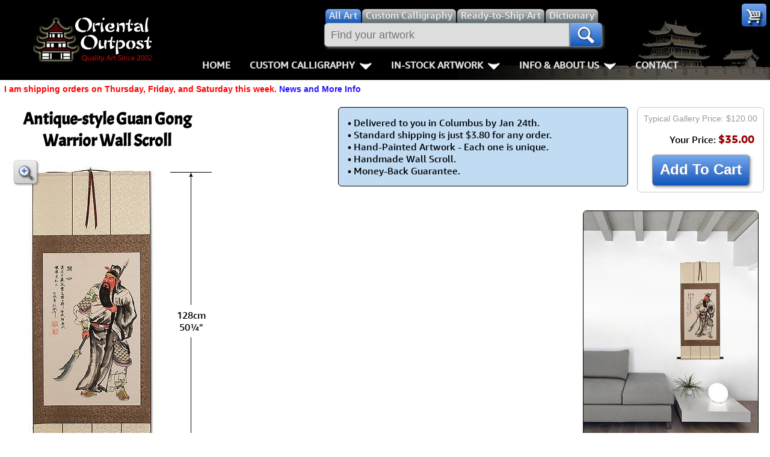

--- FILE ---
content_type: text/html; charset=UTF-8
request_url: https://www.orientaloutpost.com/proddetail.php?prod=dis-rg67
body_size: 7145
content:
<!DOCTYPE html>
<html lang=en>
<head>
<meta charset="utf-8">
<meta name=viewport content="width=device-width,initial-scale=1">
<link rel=icon type=image/png sizes=32x32 href="https://a.ooi1.com/favicon-32x32.png">
<link rel="dns-prefetch" href="https://a.ooi1.com">
<title>Antique-style Guan Gong Warrior Wall Scroll</title>
<link rel=canonical href="https://www.orientaloutpost.com/proddetail.php?prod=dis-rg67">
<meta name=description content="Marked-down red-ghost scroll,nurture protective tradition and serene presence on sale. This Chinese wall scroll artwork features traditional design and makes a meaningful decorative piece.">
<link rel="stylesheet" href="https://a.ooi1.com/style8b.css">
</head>
<body><header>
<div class=navspacer></div>
<nav id=navigation class=navigation>
<div class=n-head>
<a href="https://www.orientaloutpost.com/">
<span class="sp logo"></span>
<span class="sp logo_sm"></span>
</a>
<a class=toggler href="nav.php" >Menu <i class="sp menu m5"></i></a>
</div>


<div class=n-body>

<div class=n-body-header>
<a class="fl m5 sp logo" href="https://www.orientaloutpost.com/"></a>
<span class="fr sp close"></span>
<div class="n-item corner">
<a class="sp cart" href="#"></a>
<ul class="n-mega minicart w240">
<li class=citem>
<p class=sl>Your cart is empty, but you should fill it with some of my great artwork bargains.</p>
<p class="sc citem">30-Day<br>Money Back Guarantee!</p></li>
<li class=citem style="display:none"><p class="sr red">Discounts <span class="mcMCdsct">$0.00</span></p></li>
<li class="citem tac"><br><a class="bb m5" href="https://www.orientaloutpost.com/cart.php">View Cart / Checkout</a></li>
</ul>
</div></div>

<div class="upper cd5">
<a class="fl sp logo_sm" href="https://www.orientaloutpost.com/"></a>
<form id=s action="shufa.php">
<div class=fSel>
<label class=sSel for=all title="Search for all types of artwork">
<input id=all class=rSel name=type type=radio value=all checked=checked>
<span class=dSel>All<span class=dnmob> Art</span></span></label>
<label class=sSel for=shufa title="Search for Custom Japanese and Chinese Calligraphy Titles">
<input id=shufa class=rSel name=type type=radio value=calligraphy>
<span class=dSel>Custom Calligraphy</span></label>
<label class=sSel for=art title="Search for Ready-to-Ship Artwork and Calligraphy">
<input id=art class=rSel name=type type=radio value=artwork>
<span class=dSel>Ready-to-Ship<span class=dnmob> Art</span></span></label>
<label class="dnmob sSel" for=dictionary title="Search the Chinese and Japanese Dictionary">
<input id=dictionary class=rSel name=type type=radio value=dictionary>
<span class=dSel>Dictionary</span></label>
</div>
<div class=flex>
<div id=sgBox><ul id=sList></ul></div>
<input id=sBox type=search name=q title="Enter what you want to search for here" value="" placeholder="Find your artwork" autocomplete=off onkeyup="lookup(this.value)">
<button type=submit class=sButton title=Search!><span class="sp mag"></span></button>
</div>
</form>
<br class=mbr>

<ul class=n-menu>
<li class="n-item stickyhide dnmob"><a class=n-link href="https://www.orientaloutpost.com/">Home</a></li>

<li class=n-item>
<a class=n-link href="#" title="Click to Open">Custom Calligraphy<span class=indicator></span></a>
<div class=n-mega>
<div class=col>
<ul class=n-list>
<li><h3>Key Pages</h3></li>
<li><a href="your-name-in-chinese-calligraphy.php" title="English Names in Chinese">Names in Chinese</a></li>
<li><a href="your-name-in-japanese-calligraphy.php" title="English Names in Japanese">Names in Japanese</a></li>
<li><a href="martial-arts-words-and-phrases.php" title="Martial Arts Words, Titles, and Phrases">Martial Arts</a></li>
<li><a href="ancient-chinese-proverbs-and-philosophy-phrases.php" title="Chinese &amp; Japanese Proverbs">Proverbs</a></li>
<li><a href="chinese-calligraphy-wall-scroll-samples.php" title="See sample images of calligraphy wall scrolls we've built">Samples Images</a></li>
<li><a href="asian-art-mounting.php" title="Tour our wall scroll workshop">How We Build Wall Scrolls</a></li>
<li><a href="size.php" title="Some detailed info &amp; images that explain how we price &amp; what sizes are available">Size &amp; Price Info</a></li>
<li><a href="options.php?cname=Blank+Wall+Scroll" title="Buy Custom Made Blank Wall Scrolls">Custom Blank Wall Scrolls</a></li>
</ul>
</div>
<div class=col>
<ul class=n-list>
<li><h3>Most Popular</h3></li>
<li><a href="aikido.php">Aikido</a></li>
<li><a href="bushido-code-of-the-samurai.php">Bushido / Way of the Samurai</a></li>
<li><a href="double-happiness.php">Double Happiness</a></li>
<li><a href="fall-down-7-times-get-up-8.php">Fall Down 7 Times, Get Up 8</a></li>
<li><a href="karate-do.php">Karate-do</a></li>
<li><a href="mushin.php">No Mind / Mushin</a></li>
<li><a href="peace.php">Peace / Harmony</a></li>
<li><a href="spiritual-energy.php">Life/Spiritual Energy "Chi"</a></li>
</ul>
</div>
<div class=col>
<ul class=n-list>
<li><h3>Love &amp; Kindness</h3></li>
<li><a href="love.php">Love</a></li>
<li><a href="patience.php">Patience</a></li>
<li><a href="eternal-love.php">Eternal Love / Forever</a></li>
<li><a href="double-happiness.php">Double Happiness</a></li>
<li><a href="soul-mates.php">Soul Mates</a></li>
<li><a href="i-love-you.php">I Love You</a></li>
<li><a href="mercy.php">Mercy</a></li>
<li><a href="compassion.php">Compassion</a></li>
</ul>
</div>
<div class=col>
<ul class=n-list>
<li><h3>Inspirational</h3></li>

<li><a href="good-luck.php">Good Luck / Good Fortune</a></li>
<li><a href="faith.php">Believe / Faith / Trust</a></li>
<li><a href="courage.php">Bravery / Courage</a></li>
<li><a href="happiness.php">Happiness / Joy</a></li>
<li><a href="never-give-up.php">Never Give Up</a></li>
<li><a href="serenity-prayer.php">Serenity Prayer</a></li>
<li><a href="perseverance.php">Perseverance</a></li>
<li><a href="spirit-of-dragon-and-tiger.php">The Spirit of Dragon and Tiger</a></li>
</ul>
</div>
</div>
</li>

<li class=n-item>
<a class=n-link href="#" title="Click to Open">In-Stock Artwork<span class=indicator></span></a>
<div class=n-mega>
<div class=col>
<ul class=n-list>
<li><h3>People / Figures</h3></li>
<li><a href="samurai-warrior-art.php" title="Glorious Warriors of Ancient China">Warriors / Samurai</a></li>
<li><a href="buddha-art.php">Buddhist Deities</a></li>
<li><a href="asian-woman-art.php" title="Beautiful Women of Ancient China &amp; Geisha of Japan">Women / Geisha / Empress</a></li>
<li><a href="asian-modern-art.php" title="Asian Woman Modern Art">Women depicted in Modern Art</a></li>
<li><a href="asian-philosopher-art.php" title="Chinese Philosophers">Philosophers</a></li>
<li><a href="japanese-woodblock-prints.php" title="Japanese Woodblock Prints">People on Woodblock Prints</a></li>
</ul>
</div>
<div class=col>
<ul class=n-list>
<li><h3>Animals</h3></li>
<li><a href="koi-fish-art.php">Koi Fish</a></li>
<li><a href="chinese-dragon-art.php">Dragons</a></li>
<li><a href="chinese-tiger-art.php">Tigers</a></li>
<li><a href="chinese-bird-art.php">Egrets, Cranes &amp; other Birds</a></li>
<li><a href="asian-horse-art.php">Horses</a></li>
<li><a href="asian-kitten-art.php">Cats, Dogs &amp; Kittens</a></li>
</ul>
</div>
<div class=col>
<ul class=n-list>
<li><h3>Flowers &amp; Bamboo</h3></li>
<li><a href="asian-flower-art.php">All Flowers</a></li>
<li><a href="chinese-plum-blossom-art.php">Plum Blossoms</a></li>
<li><a href="chinese-peony-flower-art.php">Peony Flowers</a></li>
<li><a href="chinese-lotus-flower-art.php">Lotus Flowers</a></li>
<li><a href="asian-bamboo-art.php">Bamboo</a></li>
<li><a href="birds-flowers-art.php">Birds &amp; Flowers</a></li>
</ul>
</div>
<div class=col>
<ul class=n-list>
<li><h3>Other</h3></li>
<li><a href="asian-landscape-paintings.php" title="Ancient Asian Landscape Paintings">Landscapes</a></li>
<li><a href="asian-philosophy-art.php" title="Asian Philosophy Artwork">Philosophy</a></li>
<li><a href="asian-modern-art.php" title="Chinese Modern Art">Modern Art</a></li>
<li><a href="chinese-folk-art.php" title="Southern Chinese Peasant Art">Folk Art</a></li>
<li><a href="japanese-woodblock-prints.php" title="Japanese Woodblock Print Reproductions">Japanese Woodblock Print Scrolls</a></li>
<li><a href="chinese-calligraphy-art.php" title="Ready-to-Ship Chinese &amp; Japanese Calligraphy Art">In-Stock Calligraphy</a></li>
<li><a href="asian-art-bargain-bin.php" title="Blemished or Flaw Artwork Bargains">Bargain Bin</a></li>
</ul>
</div>
</div>
</li>

<li class="n-item stickyhide">
<a class=n-link href="#" title="Click to Open">Info &amp; About Us<span class=indicator></span></a>
<div class=n-mega>
<div class=col>
<ul class=n-list>
<li><h3>Personal Stuff About Us</h3></li>
<li><a href="help-info.php">Info & Help Page</a></li>
<li><a href="about.php" title="About Us">About Us</a></li>
<li><a href="aboutchina.php" title="China Art">About China</a></li>
<li><a href="charities.php" title="Charities">Favorite Charities</a></li>
<li><a href="blogs.php" title="China Travel Stories">Gary's Stories</a></li>
<li><a href="https://www.facebook.com/OrientalOutpost" title="Oriental Outpost FaceBook Page"><i class="sp fb"></i> FaceBook Page</a></li>
</ul>
</div>
<div class=col>
<ul class=n-list>
<li><h3>Artwork Info</h3></li>
<li><a href="shipping-info.php">Shipping Info</a></li>
<li><a href="asian-art-mounting.php" title="Asian Art Workshop Tour">How We Make Wall Scrolls</a></li>
<li><a href="wall-scrolls/" title="Wall Scroll Care">Hanging &amp; Care of Wall Scrolls</a></li>
<li><a href="framing.php" title="Asian Art Framing Suggestions">Art Framing Suggestions</a></li>
<li><a href="howtoframe.php" title="Step-by-step guide to framing Asian Art">How to Frame</a></li>
</ul>
</div>
<div class=col>
<ul class=n-list>
<li><h3>Special Search &amp; Dictionary</h3></li>
<li><a href="dictionary.php" title="Asian Dictionary">Chinese / Japanese / Buddhist Dictionary</a></li>
<li><a href="shufa.php" title="Chinese &amp; Japanese Calligraphy Dictionary Database">Calligraphy Title Search</a></li>
<li><a href="search.php" title="Search for ready-to-ship Asian Art">In-Stock Artwork Search</a></li>
</ul>
</div>
<div class=col>
<ul class=n-list>
<li><h3>Special Custom Item Ordering</h3></li>
<li><a href="options.php?cname=Blank+Wall+Scroll" title="Custom Blank Wall Scroll">Custom-Made Blank Wall Scrolls</a></li>
<li>&nbsp;</li>
<li><a href="tools/custom-characters.php" title="Order Special Asian Character Wall Scrolls">
漢字 Text to Calligraphy.<br>
Enter Your Own Chinese or Japanese<br>
Text for Custom Calligraphy</a></li>
<li>&nbsp;</li>
<li><a href="feedback.php">Email Me about custom<br>Shikishi board wall scrolls</a></li>
</ul>
</div>
</div>
</li>
<li class="n-item stickyhide"><a class=n-link href="feedback.php">Contact</a></li>
</ul>
</div>
</div>
</nav>
</header>
<p class="cl sl red">I am shipping orders on Thursday, Friday, and Saturday this week. <a href="https://www.orientaloutpost.com/news.php">News and More Info</a></p>




<div id=top class=mdiv>



<div class="fl m5 cl" style="width:25%;min-width:336px">
<h1>Antique-style Guan Gong Warrior Wall Scroll</h1><div class="fl m20 cl" style="width:336px">
<div class="simg fl pRel">
<img src="//a.ooi1.com/usa/n16798.jpg" width=244 height=500 alt="Antique-style Guan Gong Warrior Wall Scroll">

<button class=pzoom><span class="sp zoom"></span></button>
<div class=izoom><img class=rad src="//a.ooi1.com/big/n16798.jpg" width=487 height=1000 alt="Antique-style Guan Gong Warrior Wall Scroll"></div></div>
<div class="varw fl" style="height:485px;margin-top:12px">
<div class="sp uah ma"></div>
<div class=m style="height:471px"><div class=vdim>128cm<br>50&frac14;"</div></div>
<div class="sp dah ma"></div>
</div>
<div class="harw cl fl m" style="width:236px">
<div class=fl style="width:234px">
<div class="fl mt22 sp lah"></div><div class="fr mt22 sp rah"></div>
<div class="ma m hdim">60.6cm<br>23&frac34;"</div>
</div>
</div>
</div>
</div>
<form method="post" name="tForm0" id="ectform0" action="https://www.orientaloutpost.com/cart.php" onsubmit="return formvalidator0(this)">
<div class=price>
<div class=fr><p class=gp>Typical Gallery Price: $120.00</p><p class=tar>Your Price: <span class=pr>$35.00</span></p></div>
<input class=pid type="hidden" name="id" value="dis-rg67">
<input type="hidden" name="mode" value="add">
<br class=ca><button type=submit class="bb lg lh15 m5" title="Add To Cart">Add To Cart</button></div></form><div class=dimnote><p>&bull; Delivered to you in Columbus by Jan 24th.<br>&bull; Standard shipping is just $3.80 for any order.<br>&bull; Hand-Painted Artwork - Each one is unique.<br>&bull; Handmade Wall Scroll.<br>&bull; Money-Back Guarantee.<br></p></div><div class="fr cr m10 w300"><img class=b1 src="//a.ooi1.com/usa/room/n16798.jpg" width=290 height=375 alt="Antique-style Guan Gong Warrior Wall Scroll living room view"><p class=ptit>This warrior artwork will look great in your home or office.</p></div><div class="dimnote cr">
<p class=ptit>Approximate Measurements</p>

<p><span class=sl>Artwork Panel: </span>
<span class=dbox>42.3cm x 66.7cm</span>&nbsp;&asymp;&nbsp;<span class=dbox>16&frac34;" x 26&frac14;&quot;</span></p>
<p><span class=sl>Silk/Brocade: </span><span class=dbox>51.6cm x 128cm</span>&nbsp;&asymp;&nbsp;<span class=dbox>20&frac14;" x 50&frac14;&quot;</span></p>

<p><span class=sl>Width at Wooden Knobs:</span> <span class=dbox>60.6cm</span>&nbsp;&asymp;&nbsp;<span class=dbox>23&frac34;&quot;</span></p><a class=red target="_blank" href="wall-scrolls/">Information about caring for your wall scroll</a><br><a href="big/n16798.jpg"><span class="sp zoom"></span> See Larger Image</a></div>
<div id=desc class=cl><div class="scrolll cl" style="width:316px"><img src="//a.ooi1.com/usa/16798.jpg" width=316 height=500 alt="Antique-style Guan Gong Warrior Wall Scroll close up view"><p class=ptit>Close up view of the warrior artwork mounted to this silk brocade wall scroll</p></div>
<div class=scrollr><img src="images/redghost.jpg" alt="What a red ghost can look like"></div>
<p class=red>This wall scroll is discounted because of minor red ghosts.<br><br>If you are wondering, red ghost refers to a red shadow of the artist's red signature stamp. This is sometimes transfer from a previous painting which happens when the artist signs all of his work at the same time and piles up the paintings before the red ink is dry. It's more common than I would like, and it costs me a lot of money - but I am picky about quality, so my loss is your gain.</p><div class="nl fr">
<p class="mar sc">This item was listed or modified<br>Dec 14th, 2025</p><p class="sc dnmob"><a href="proddetailprint.php?prod=dis-rg67" target="_blank" title="Printer Friendly Version (without price)"><span class="sp print"></span> Printer-Friendly Version</a></p></div>

</div>

<form method="post" name="tForm0" id="ectform1" action="https://www.orientaloutpost.com/cart.php" onsubmit="return formvalidator0(this)">
<div class=price>
<div class=fr><p class=gp>Typical Gallery Price: $120.00</p><p class=tar>Your Price: <span class=pr>$35.00</span></p></div>
<input class=pid type="hidden" name="id" value="dis-rg67">
<input type="hidden" name="mode" value="add">
<br class=ca><button type=submit class="bb lg lh15 m5" title="Add To Cart">Add To Cart</button></div></form>
</div><div class="sf b1 m10 ctr6"><h3>Related and Recommended Items...</h3><div class=r>
<div class="rs sf">
<div class="tc vab pRel p5"><div class=po><div class=ci>
<a href="proddetail.php?prod=1guangong"><img class=i src="//a.ooi1.com/thumbs/p/n17137.webp" width=132 height=88 alt="Guan Gong Saint Of Warriors Painting"></a></div></div>
</div>
<div class=tr><h3 class=z><a href="proddetail.php?prod=1guangong">Guan Gong Saint Of Warriors Painting</a></h3></div></div>
<p class=gp>Gallery Price: $90.00</p><p class="ca tac m0">
<span class=pd>Your Price: </span>
<span class="pr nw">$49.88</span></p>
<form class=ca method=post id=ectform2 action="https://www.orientaloutpost.com/cart.php">
<input type="hidden" name="id" value="1guangong">
<input type="hidden" name="mode" value="add">
<button type=submit class="sp fr rBuy" title="Add to Cart"></button>
</form>
<div class=mi><a href="proddetail.php?prod=1guangong">Detailed Info</a></div></div>
<div class=r>
<div class="rs sf">
<div class="tc pRel"><a href="proddetail.php?prod=jb-guangong-11"><img src="//a.ooi1.com/thumbs/p/n13244.webp" width=146 height=308 alt="Guan Gong Saint Of Warriors Wall Scroll"></a></div><div class="tc pRel"><h3 class=z><a href="proddetail.php?prod=jb-guangong-11">Guan Gong Saint Of Warriors Wall Scroll</a></h3></div></div>
<p class=gp>Gallery Price: $200.00</p><p class="ca tac m0">
<span class=pd>Your Price: </span>
<span class="pr nw">$79.88</span></p>
<form class=ca method=post id=ectform3 action="https://www.orientaloutpost.com/cart.php">
<input type="hidden" name="id" value="jb-guangong-11">
<input type="hidden" name="mode" value="add">
<button type=submit class="sp fr rBuy" title="Add to Cart"></button>
</form>
<div class=mi><a href="proddetail.php?prod=jb-guangong-11">Detailed Info</a></div></div>
<div class=r>
<div class="rs sf">
<div class="tc pRel"><a href="proddetail.php?prod=jb-guangong-5"><img src="//a.ooi1.com/thumbs/p/n13226.webp" width=146 height=306 alt="Guan Gong Saint Of Chinese Warriors Wall Scroll"></a></div><div class="tc pRel"><h3 class=z><a href="proddetail.php?prod=jb-guangong-5">Guan Gong Saint Of Chinese Warriors Wall Scroll</a></h3></div></div>
<p class=gp>Gallery Price: $200.00</p><p class="ca tac m0">
<span class=pd>Your Price: </span>
<span class="pr nw">$79.88</span></p>
<form class=ca method=post id=ectform4 action="https://www.orientaloutpost.com/cart.php">
<input type="hidden" name="id" value="jb-guangong-5">
<input type="hidden" name="mode" value="add">
<button type=submit class="sp fr rBuy" title="Add to Cart"></button>
</form>
<div class=mi><a href="proddetail.php?prod=jb-guangong-5">Detailed Info</a></div></div>
<div class=r>
<div class="rs sf">
<div class="tc pRel"><a href="proddetail.php?prod=jb-guangong-10"><img src="//a.ooi1.com/thumbs/p/n13231.webp" width=145 height=306 alt="Guan Gong - Great Warrior Saint - Wall Scroll"></a></div><div class="tc pRel"><h3 class=z><a href="proddetail.php?prod=jb-guangong-10">Guan Gong<br>Great Warrior Saint<br>Wall Scroll</a></h3></div></div>
<p class=gp>Gallery Price: $200.00</p><p class="ca tac m0">
<span class=pd>Your Price: </span>
<span class="pr nw">$79.88</span></p>
<form class=ca method=post id=ectform5 action="https://www.orientaloutpost.com/cart.php">
<input type="hidden" name="id" value="jb-guangong-10">
<input type="hidden" name="mode" value="add">
<button type=submit class="sp fr rBuy" title="Add to Cart"></button>
</form>
<div class=mi><a href="proddetail.php?prod=jb-guangong-10">Detailed Info</a></div></div>
<div class=r>
<div class="rs sf">
<div class="tc pRel"><a href="proddetail.php?prod=jb-guangong-6"><img class="rad ml3" src="//a.ooi1.com/thumbs/p/n12501.webp" width=141 height=300 alt="Guan Gong - Warrior Saint - Wall Scroll"></a></div><div class="tc pRel"><h3 class=z><a href="proddetail.php?prod=jb-guangong-6">Guan Gong<br>Warrior Saint<br>Wall Scroll</a></h3></div></div>
<p class=gp>Gallery Price: $200.00</p><p class="ca tac m0">
<span class=pd>Your Price: </span>
<span class="pr nw">$79.88</span></p>
<form class=ca method=post id=ectform6 action="https://www.orientaloutpost.com/cart.php">
<input type="hidden" name="id" value="jb-guangong-6">
<input type="hidden" name="mode" value="add">
<button type=submit class="sp fr rBuy" title="Add to Cart"></button>
</form>
<div class=mi><a href="proddetail.php?prod=jb-guangong-6">Detailed Info</a></div></div>
<div class=r>
<div class="rs sf">
<div class="tc pRel"><a href="proddetail.php?prod=jb-guangong-9"><img src="//a.ooi1.com/thumbs/p/n13225.webp" width=147 height=307 alt="Guan Gong Chinese Saint Of Warriors Wall Scroll"></a></div><div class="tc pRel"><h3 class=z><a href="proddetail.php?prod=jb-guangong-9">Guan Gong Chinese Saint Of Warriors Wall Scroll</a></h3></div></div>
<p class=gp>Gallery Price: $200.00</p><p class="ca tac m0">
<span class=pd>Your Price: </span>
<span class="pr nw">$79.88</span></p>
<form class=ca method=post id=ectform7 action="https://www.orientaloutpost.com/cart.php">
<input type="hidden" name="id" value="jb-guangong-9">
<input type="hidden" name="mode" value="add">
<button type=submit class="sp fr rBuy" title="Add to Cart"></button>
</form>
<div class=mi><a href="proddetail.php?prod=jb-guangong-9">Detailed Info</a></div></div>
<div class=r>
<div class="rs sf">
<div class="tc pRel"><a href="proddetail.php?prod=guangong-print3"><img src="//a.ooi1.com/thumbs/p/n17668.webp" width=133 height=318 alt="Warrior Saint Guan Gong - Print Wall Scroll"></a></div><div class="tc pRel"><h3 class=z><a href="proddetail.php?prod=guangong-print3">Warrior Saint Guan Gong<br>Print Wall Scroll</a></h3></div></div>
<p class=gp>Gallery Price: $200.00</p><p class="ca tac m0">
<span class=pd>Your Price: </span>
<span class="pr nw">$79.88</span></p>
<form class=ca method=post id=ectform8 action="https://www.orientaloutpost.com/cart.php">
<input type="hidden" name="id" value="guangong-print3">
<input type="hidden" name="mode" value="add">
<button type=submit class="sp fr rBuy" title="Add to Cart"></button>
</form>
<div class=mi><a href="proddetail.php?prod=guangong-print3">Detailed Info</a></div></div>
<div class=r>
<div class="rs sf">
<div class="tc pRel"><a href="proddetail.php?prod=guangong-dis"><img src="//a.ooi1.com/thumbs/p/n17675.webp" width=133 height=318 alt="Guan Gong Warrior Saint On Horseback - Large Wall Scroll"></a></div><div class="tc pRel"><h3 class=z><a href="proddetail.php?prod=guangong-dis">Guan Gong Warrior Saint On Horseback<br>Large Wall Scroll</a></h3><p class="red sc">Discounted Blemished</p></div></div>
<p class=gp>Gallery Price: $71.00</p><p class="ca tac m0">
<span class=pd>Your Price: </span>
<span class="pr nw">$39.00</span></p>
<form class=ca method=post id=ectform9 action="https://www.orientaloutpost.com/cart.php">
<input type="hidden" name="id" value="guangong-dis">
<input type="hidden" name="mode" value="add">
<button type=submit class="sp fr rBuy" title="Add to Cart"></button>
</form>
<div class=mi><a href="proddetail.php?prod=guangong-dis">Detailed Info</a></div></div>
<div class=r>
<div class="rs sf">
<div class="tc pRel"><a href="proddetail.php?prod=guangong-ld"><img src="//a.ooi1.com/thumbs/p/n16917.webp" width=137 height=314 alt="Guan Gong Chinese Warrior Saint Wall Scroll"></a></div><div class="tc pRel"><h3 class=z><a href="proddetail.php?prod=guangong-ld">Guan Gong Chinese Warrior Saint Wall Scroll</a></h3></div></div>
<p class=gp>Gallery Price: $144.00</p><p class="ca tac m0">
<span class=pd>Your Price: </span>
<span class="pr nw">$79.88</span></p>
<form class=ca method=post id=ectform10 action="https://www.orientaloutpost.com/cart.php">
<input type="hidden" name="id" value="guangong-ld">
<input type="hidden" name="mode" value="add">
<button type=submit class="sp fr rBuy" title="Add to Cart"></button>
</form>
<div class=mi><a href="proddetail.php?prod=guangong-ld">Detailed Info</a></div></div>
<div class=r>
<div class="rs sf">
<div class="tc pRel"><a href="proddetail.php?prod=guangong-print2"><img src="//a.ooi1.com/thumbs/p/n17667.webp" width=133 height=318 alt="Warrior God Guan Gong On Horse - Print Wall Scroll"></a></div><div class="tc pRel"><h3 class=z><a href="proddetail.php?prod=guangong-print2">Warrior God Guan Gong On Horse<br>Print Wall Scroll</a></h3></div></div>
<p class=gp>Gallery Price: $200.00</p><p class="ca tac m0">
<span class=pd>Your Price: </span>
<span class="pr nw">$79.88</span></p>
<form class=ca method=post id=ectform11 action="https://www.orientaloutpost.com/cart.php">
<input type="hidden" name="id" value="guangong-print2">
<input type="hidden" name="mode" value="add">
<button type=submit class="sp fr rBuy" title="Add to Cart"></button>
</form>
<div class=mi><a href="proddetail.php?prod=guangong-print2">Detailed Info</a></div></div>
<div class=r>
<div class="rs sf">
<div class="tc pRel"><a href="proddetail.php?prod=dis-pmarks33"><img src="//a.ooi1.com/thumbs/p/n13473.webp" width=140 height=304 alt="Guan Gong Warrior Saint - Large Wall Scroll"></a></div><div class="tc pRel"><h3 class=z><a href="proddetail.php?prod=dis-pmarks33">Guan Gong Warrior Saint<br>Large Wall Scroll</a></h3></div></div>
<p class=gp>Gallery Price: $71.00</p><p class="ca tac m0">
<span class=pd>Your Price: </span>
<span class="pr nw">$39.00</span></p>
<form class=ca method=post id=ectform12 action="https://www.orientaloutpost.com/cart.php">
<input type="hidden" name="id" value="dis-pmarks33">
<input type="hidden" name="mode" value="add">
<button type=submit class="sp fr rBuy" title="Add to Cart"></button>
</form>
<div class=mi><a href="proddetail.php?prod=dis-pmarks33">Detailed Info</a></div></div>
<div class=r>
<div class="rs sf">
<div class="tc pRel"><a href="proddetail.php?prod=guangong-ld-tmp"><img src="//a.ooi1.com/thumbs/p/n17282.webp" width=138 height=314 alt="Decorative Guan Gong Chinese Warrior Saint Wall Scroll"></a></div><div class="tc pRel"><h3 class=z><a href="proddetail.php?prod=guangong-ld-tmp">Decorative Guan Gong Chinese Warrior Saint Wall Scroll</a></h3></div></div>
<p class=gp>Gallery Price: $144.00</p><p class="ca tac m0">
<span class=pd>Your Price: </span>
<span class="pr nw">$79.88</span></p>
<form class=ca method=post id=ectform13 action="https://www.orientaloutpost.com/cart.php">
<input type="hidden" name="id" value="guangong-ld-tmp">
<input type="hidden" name="mode" value="add">
<button type=submit class="sp fr rBuy" title="Add to Cart"></button>
</form>
<div class=mi><a href="proddetail.php?prod=guangong-ld-tmp">Detailed Info</a></div></div>
<div class=r>
<div class="rs sf">
<div class="tc pRel"><a href="proddetail.php?prod=dis-rg34"><img src="//a.ooi1.com/thumbs/p/n16825.webp" width=123 height=255 alt="Guan Gong Warrior Wall Scroll"></a></div><div class="tc pRel"><h3 class=z><a href="proddetail.php?prod=dis-rg34">Guan Gong Warrior Wall Scroll</a></h3></div></div>
<p class=gp>Gallery Price: $63.00</p><p class="ca tac m0">
<span class=pd>Your Price: </span>
<span class="pr nw">$35.00</span></p>
<form class=ca method=post id=ectform14 action="https://www.orientaloutpost.com/cart.php">
<input type="hidden" name="id" value="dis-rg34">
<input type="hidden" name="mode" value="add">
<button type=submit class="sp fr rBuy" title="Add to Cart"></button>
</form>
<div class=mi><a href="proddetail.php?prod=dis-rg34">Detailed Info</a></div></div>
<div class=r>
<div class="rs sf">
<div class="tc pRel"><a href="proddetail.php?prod=dis-rg127"><img src="//a.ooi1.com/thumbs/p/n17324.webp" width=124 height=256 alt="Guan Gong Warrior Philosopher Wall Scroll"></a></div><div class="tc pRel"><h3 class=z><a href="proddetail.php?prod=dis-rg127">Guan Gong Warrior Philosopher Wall Scroll</a></h3><p class="red sc">Discounted Blemished</p></div></div>
<p class=gp>Gallery Price: $63.00</p><p class="ca tac m0">
<span class=pd>Your Price: </span>
<span class="pr nw">$35.00</span></p>
<form class=ca method=post id=ectform15 action="https://www.orientaloutpost.com/cart.php">
<input type="hidden" name="id" value="dis-rg127">
<input type="hidden" name="mode" value="add">
<button type=submit class="sp fr rBuy" title="Add to Cart"></button>
</form>
<div class=mi><a href="proddetail.php?prod=dis-rg127">Detailed Info</a></div></div>
<div class=r>
<div class="rs sf">
<div class="tc pRel"><a href="proddetail.php?prod=dis-rg14"><img src="//a.ooi1.com/thumbs/p/n17320.webp" width=123 height=256 alt="Warrior Saint Guan Gong Wall Scroll"></a></div><div class="tc pRel"><h3 class=z><a href="proddetail.php?prod=dis-rg14">Warrior Saint Guan Gong Wall Scroll</a></h3><p class="red sc">Discounted Blemished</p></div></div>
<p class=gp>Gallery Price: $63.00</p><p class="ca tac m0">
<span class=pd>Your Price: </span>
<span class="pr nw">$35.00</span></p>
<form class=ca method=post id=ectform16 action="https://www.orientaloutpost.com/cart.php">
<input type="hidden" name="id" value="dis-rg14">
<input type="hidden" name="mode" value="add">
<button type=submit class="sp fr rBuy" title="Add to Cart"></button>
</form>
<div class=mi><a href="proddetail.php?prod=dis-rg14">Detailed Info</a></div></div>
<div class=r>
<div class="rs sf">
<div class="tc pRel"><a href="proddetail.php?prod=dis-rg144"><img src="//a.ooi1.com/thumbs/p/n17326.webp" width=123 height=256 alt="Guan Gong - Ancient Warrior Wall Scroll"></a></div><div class="tc pRel"><h3 class=z><a href="proddetail.php?prod=dis-rg144">Guan Gong<br>Ancient Warrior Wall Scroll</a></h3></div></div>
<p class=gp>Gallery Price: $63.00</p><p class="ca tac m0">
<span class=pd>Your Price: </span>
<span class="pr nw">$35.00</span></p>
<form class=ca method=post id=ectform17 action="https://www.orientaloutpost.com/cart.php">
<input type="hidden" name="id" value="dis-rg144">
<input type="hidden" name="mode" value="add">
<button type=submit class="sp fr rBuy" title="Add to Cart"></button>
</form>
<div class=mi><a href="proddetail.php?prod=dis-rg144">Detailed Info</a></div></div>
<div class=r>
<div class="rs sf">
<div class="tc pRel"><a href="proddetail.php?prod=dis-rg21"><img src="//a.ooi1.com/thumbs/p/n17322.webp" width=123 height=256 alt="Guan Gong Warrior Of China Wall Scroll"></a></div><div class="tc pRel"><h3 class=z><a href="proddetail.php?prod=dis-rg21">Guan Gong Warrior Of China Wall Scroll</a></h3></div></div>
<p class=gp>Gallery Price: $63.00</p><p class="ca tac m0">
<span class=pd>Your Price: </span>
<span class="pr nw">$35.00</span></p>
<form class=ca method=post id=ectform18 action="https://www.orientaloutpost.com/cart.php">
<input type="hidden" name="id" value="dis-rg21">
<input type="hidden" name="mode" value="add">
<button type=submit class="sp fr rBuy" title="Add to Cart"></button>
</form>
<div class=mi><a href="proddetail.php?prod=dis-rg21">Detailed Info</a></div></div>
<div class=r>
<div class="rs sf">
<div class="tc pRel"><a href="proddetail.php?prod=dis-wrinkle27"><img src="//a.ooi1.com/thumbs/p/n16918.webp" width=133 height=315 alt="Guan Gong Warrior - Deluxe Wall Scroll"></a></div><div class="tc pRel"><h3 class=z><a href="proddetail.php?prod=dis-wrinkle27">Guan Gong Warrior<br>Deluxe Wall Scroll</a></h3></div></div>
<p class=gp>Gallery Price: $90.00</p><p class="ca tac m0">
<span class=pd>Your Price: </span>
<span class="pr nw">$45.00</span></p>
<form class=ca method=post id=ectform19 action="https://www.orientaloutpost.com/cart.php">
<input type="hidden" name="id" value="dis-wrinkle27">
<input type="hidden" name="mode" value="add">
<button type=submit class="sp fr rBuy" title="Add to Cart"></button>
</form>
<div class=mi><a href="proddetail.php?prod=dis-wrinkle27">Detailed Info</a></div></div>
</div><br class=ca>
<div id=foot class=inner>

<footer>
<p class="ft sl">
Important Pages:
<a href="https://www.orientaloutpost.com">Home</a>
<a href="asian-art.php">Art Gallery Categories</a>
<a href="new-asian-art.php">Newly-Listed Artwork</a>
</p>
<p class="ft sl">
Information Pages:
<a href="asian-art-mounting.php">How We Make Our Wall Scrolls</a>
<a href="asian-art/">How Chinese Paintings are Mounted</a>
<a href="wall-scrolls/">How To Care For Wall Scrolls</a>
<a href="chinese-character-japanese-kanji-tattoo-service.php">Chinese &amp; Japanese Tattoo Templates</a>
</p>
<p class="ft sl">
About Oriental Outpost:
<a href="about.php">About Us</a>
<a href="aboutchina.php">About China</a>
<a href="blogs.php">Gary's Stories</a>
<a href="journey2017.php">Asian Art Adventures</a>
</p>
<p class="ft sl">
How-To &amp; Dictionary Pages:
<a href="framing.php">Framing Suggestions</a>
<a href="howtoframe.php">How To Frame Asian Art</a>
<a href="dictionary.php">Free Chinese/Japanese Dictionary</a>
<a href="shufa.php">Chinese Calligraphy Dictionary</a>
</p>

<p class="ft sl">
Special Artwork Category Pages:
<a href="kakejiku.php">Japanese Kakejiku</a>
<a href="makimono.php">Japanese Makimono</a>
<a href="wall-scrolls/hanging-scrolls.php">Hanging Scrolls</a>
<a href="chinese-calligraphy-wall-hanging.html">Chinese Calligraphy Wall Hangings</a>
<a href="japanese-calligraphy-wall-hanging.html">Japanese Calligraphy Wall Hangings</a>
<a href="japanese-wall-scrolls.php">Japanese Scrolls</a>
<a href="route.htm">Chinese Artwork Index</a>
<a href="mindfulness.php">Mindfulness</a> <a href="japanese-hanging-scrolls.php">Japanese Hanging Scrolls</a> <a href="https://www.japanese-scroll.com">Japanese Scroll for Sale</a> </p>

<p class=sc>
<a href="sitemap.html">Site Map</a>
</p>

<p class="sc ca"><a href="image-policy.php">Image Use Policy</a> | <a href="privacy.php">Privacy Policy</a> | <a href="30day.php">Satisfaction Guarantee / Return and Refund Policy</a></p>
<p class=sc>San Diego, California, USA</p>

<p class=sc>&copy; Oriental Outpost 2002 - 2026 &nbsp; - &nbsp; All Rights Reserved</p>
<br><br><br><br>
</footer>
</div>
<script src="//ajax.googleapis.com/ajax/libs/jquery/3.5.1/jquery.min.js"></script>
<script src="//a.ooi1.com/js/pop7r.min.js"></script>

<script async src="//www.googletagmanager.com/gtag/js?id=UA-481758-1"></script>
<script>window.dataLayer=window.dataLayer||[];function gtag(){dataLayer.push(arguments);}gtag('js',new Date());gtag('config','UA-481758-1');</script>
<script type="application/ld+json">{
"@context":"https://schema.org/","@type":"Product",
"sku":"dis-rg67",
"name":"Antique-style Guan Gong Warrior Wall Scroll",
"image":"https://a.ooi1.com/big/n16798.jpg",
"description":"Marked-down red-ghost scroll,nurture protective tradition and serene presence on sale. This Chinese wall scroll artwork features traditional design and makes a meaningful decorative piece.",
"brand":{"@type":"Thing",
"name":"Oriental Outpost"
},
"offers":{"@type":"Offer",
"priceCurrency":"USD",
"price":"35",
"priceValidUntil":"2026-08-01",
"itemCondition":"http://schema.org/NewCondition",
"availability":"https://schema.org/InStock",
"url":"https://www.orientaloutpost.com/proddetail.php?prod=dis-rg67"
}
}</script>
<script async src="https://www.googletagmanager.com/gtag/js?id=AW-1071598495"></script>
<script>
window.dataLayer=window.dataLayer || [];
function gtag(){dataLayer.push(arguments);}
gtag('js',new Date());
gtag('config','AW-1071598495');
</script>
<script>
gtag('event','page_view',{
'send_to':'AW-1071598495',
'user_id':'d1d188c1b9c0f55ed92463c537',
'value':'35',
'items':[{
'id':'dis-rg67',
'google_business_vertical':'retail'
}]
});
</script>

</body>
</html>
